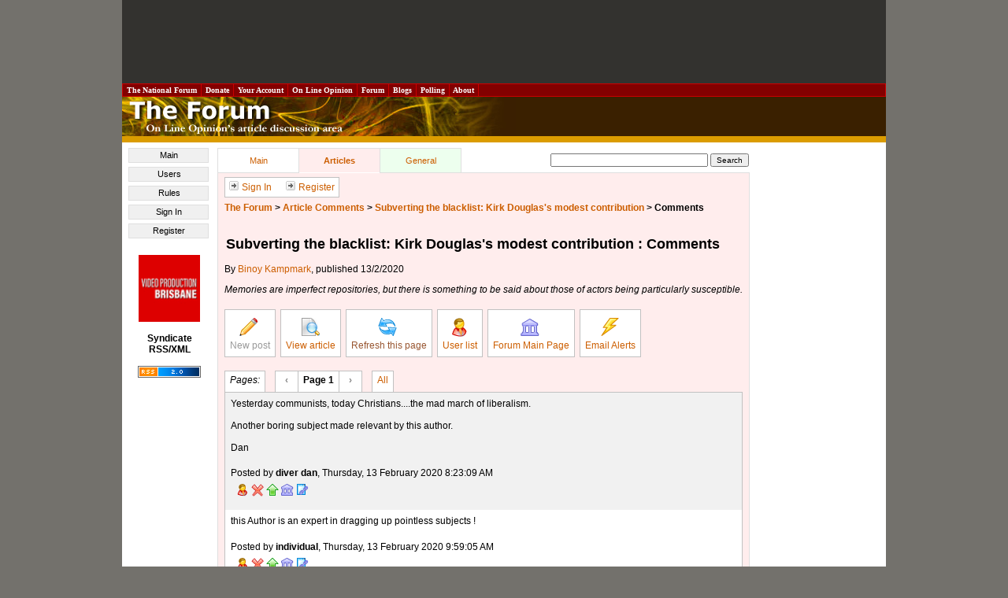

--- FILE ---
content_type: text/html
request_url: https://forum.onlineopinion.com.au/thread.asp?article=20735
body_size: 23351
content:

<!DOCTYPE html PUBLIC "-//W3C//DTD XHTML 1.0 Transitional//EN" "http://www.w3.org/TR/xhtml1/DTD/xhtml1-transitional.dtd">
<html>
<head>
<title>The Forum</title>

<!-- Start Unruly -->
<script>

var unruly = window.unruly || {};

unruly.native = unruly.native || {};

unruly.native.siteId = 1055589;

</script>

<script src="//video.unrulymedia.com/native/native-loader.js"></script>
<!-- End Unruly -->

<meta http-equiv="Content-Type" content="text/html; charset=windows-1252" />
<link href="/style.css" rel="stylesheet" type="text/css" />
<!--[if IE]>
<link href="/ie_style.css" rel="stylesheet" type="text/css">
<![endif]-->
<link href="https://forum.onlineopinion.com.au/favicon.ico" rel="Shortcut Icon" />
<link href="http://feeds.nationalforum.com.au/onlineopinion-comments/" rel="alternate" type="application/rss+xml" title="The Forum : Latest Article Comments" />
<link href="http://feeds.nationalforum.com.au/forum-threads/" rel="alternate" type="application/rss+xml" title="The Forum : Latest General Discussion Threads" />

<script type="text/javascript" src="/script.js" ></script>
<script type="text/JavaScript" src="http://www.onlineopinion.com.au/menu_style.js"></script>

<script language="javascript" type="text/javascript">
<!--
function copy_to_clipboard_NEW(text) {
	if (window.clipboardData) {
		window.clipboardData.setData("Text", text);
		alert("Following info was copied to your clipboard:\n\n" + text);
	}
	return false;
}
//-->
</script>

<script language="javascript" type="text/javascript">
<!--
function copy_to_clipboard(text) {
	if (window.clipboardData) {
		window.clipboardData.setData("Text", text);
		alert("Following info was copied to your clipboard:\n\n" + text);
	} else { 
		alert("Your browser does not support automatic clipboarding.\nYou can retrieve the URL for this post by right-clicking this icon, and selecting 'Copy Link Location'.");
	}
	return false;
}
//-->
</script>

<!-- Google Auto Ads Begin -->

<script async src="//pagead2.googlesyndication.com/pagead/js/adsbygoogle.js"></script>
<script>
     (adsbygoogle = window.adsbygoogle || []).push({
          google_ad_client: "ca-pub-0168091956504304",
          enable_page_level_ads: true
     });
</script>

<!-- Google Auto Ads End -->

</head>

<body onload="unfoldForHash();">
<!--[if IE]><div id="IEroot"><![endif]-->

<div id="page">

<a name="top"></a>

<table class="leaderboard">
  <tr> 
    <td class="leaderboard-cell" align="center">
	  <script async src="//pagead2.googlesyndication.com/pagead/js/adsbygoogle.js"></script><!-- OLO - Non-homepage header leaderboard --><ins class="adsbygoogle"style="display:inline-block;width:728px;height:90px" data-ad-client="ca-pub-0168091956504304" data-ad-slot="6529154500"></ins><script>(adsbygoogle = window.adsbygoogle || []).push({});</script>
    </td>
  </tr>
</table>

      <table width="100%" border="1" cellpadding="2" cellspacing="0" class="top-bar" style="BORDER-COLLAPSE: collapse">
        <tr class="top-bar">
          <td width="10" class="top-bar" onmouseover="javascript:topMenuOn(this);" onmouseout="javascript:topMenuOff(this);"><a class="top-bar" href="http://portal.nationalforum.com.au/">&nbsp;The&nbsp;National&nbsp;Forum&nbsp;</a></td>
          <td width="10" class="top-bar" onmouseover="javascript:topMenuOn(this);" onmouseout="javascript:topMenuOff(this);"><a class="top-bar" href="http://www.onlineopinion.com.au/membership/">&nbsp;Donate&nbsp;</a></td>
		  <td width="10" class="top-bar" onmouseover="javascript:topMenuOn(this);" onmouseout="javascript:topMenuOff(this);"><a class="top-bar" href="http://www.onlineopinion.com.au/profile/">&nbsp;Your&nbsp;Account&nbsp;</a></td>
          <td width="10" class="top-bar" onmouseover="javascript:topMenuOn(this);" onmouseout="javascript:topMenuOff(this);"><a class="top-bar" href="http://www.onlineopinion.com.au/">&nbsp;On&nbsp;Line&nbsp;Opinion&nbsp;</a></td>
          <td width="10" class="top-bar" onmouseover="javascript:topMenuOn(this);" onmouseout="javascript:topMenuOff(this);"><a class="top-bar" href="http://forum.onlineopinion.com.au/">&nbsp;Forum&nbsp;</a></td>
          <td width="10" class="top-bar" onmouseover="javascript:topMenuOn(this);" onmouseout="javascript:topMenuOff(this);"><a class="top-bar" href="http://domain.nationalforum.com.au/">&nbsp;Blogs&nbsp;</a></td>
<!--          <td width="10" class="top-bar" onmouseover="javascript:topMenuOn(this);" onmouseout="javascript:topMenuOff(this);"><a class="top-bar" href="http://www.iparliament.com.au/">&nbsp;iParliament&nbsp;</a></td>
          <td width="10" class="top-bar" onmouseover="javascript:topMenuOn(this);" onmouseout="javascript:topMenuOff(this);"><a class="top-bar" href="http://issuesbriefs.nationalforum.com.au/">&nbsp;Issues&nbsp;Briefs&nbsp;</a></td>-->
          <td width="10" class="top-bar" onmouseover="javascript:topMenuOn(this);" onmouseout="javascript:topMenuOff(this);"><a class="top-bar" href="http://www.whatthepeoplewant.net/">&nbsp;Polling&nbsp;</a></td>
          <td width="10" class="top-bar" onmouseover="javascript:topMenuOn(this);" onmouseout="javascript:topMenuOff(this);"><a class="top-bar" href="http://portal.nationalforum.com.au/about.asp">&nbsp;About&nbsp;</a></td>
          <td>&nbsp;</td>
        </tr>
      </table>

    <table border="0" cellpadding="0" cellspacing="0" style="border-collapse: collapse" width="100%">
      <tr bgcolor="#3A2000">
        <td width="10"><img border="0" src="images/banner.jpg" alt="The Forum - On Line Opinion's article discussion area" width="500" height="50" /></td>
      </tr>
      <tr bgcolor="#DB9C00">
        <td height="8"></td>
      </tr>
    </table>

<table border="0" cellpadding="0" cellspacing="0" style="border-collapse: collapse" width="100%">
  <tr>
    <td valign="top" bgcolor="#FFFFFF">

	<div id="left-column" />

<div id="lh-link"><ul>
<li><a href="http://forum.onlineopinion.com.au/">Main</a></li>
<li><a href="http://forum.onlineopinion.com.au/user.asp">Users</a></li>
<li><a href="http://forum.onlineopinion.com.au/rules.asp">Rules</a></li>
<li><a href="http://forum.onlineopinion.com.au/login.asp">Sign In</a></li>
<li><a href="http://forum.onlineopinion.com.au/create-account.asp">Register</a></li>
</ul></div>

        <br />

		

<!-- START Nielsen//NetRatings SiteCensus V5.1 -->
<!-- COPYRIGHT 2005 Nielsen//NetRatings -->
<script language="JavaScript" type="text/javascript">
<!--
	var _rsCI="postclick";
	var _rsCG="onlineopinion";
	var _rsDT=0; // to turn on whether to get the document title, 1=on
	var _rsDU=0; // to turn on or off the applet, 1=on
	var _rsDO=0; // to turn on debug output to the console, 1=on, only works if _rsDU=1
	var _rsX6=0; // to force use of applet with XP and IE6, 1=on, only works if _rsDU=1
	var _rsSI=escape(window.location);
	var _rsLP=location.protocol.indexOf('https')>-1?'https:':'http:';
	var _rsRP=escape(document.referrer);
	var _rsND=_rsLP+'//secure-au.imrworldwide.com/';

	if (parseInt(navigator.appVersion)>=4)
	{
		var _rsRD=(new Date()).getTime();
		var _rsSE=0; // to turn on surveys, 1=on
		var _rsSV=""; // survey name, leave empty
		var _rsSM=0; // maximum survey rate, 1.0=100%
		_rsCL='<scr'+'ipt language="JavaScript" type="text/javascript" src="'+_rsND+'v51.js"><\/scr'+'ipt>';
	}
	else
	{
		_rsCL='<img src="'+_rsND+'cgi-bin/m?ci='+_rsCI+'&cg='+_rsCG+'&si='+_rsSI+'&rp='+_rsRP+'" alt="" width="1" height="1" />';
	}
	document.write(_rsCL);
//-->
</script>
<noscript>
	<img src="//secure-au.imrworldwide.com/cgi-bin/m?ci=postclick&amp;cg=onlineopinion" alt="" width="1" height="1" />
</noscript>
<!-- END Nielsen//NetRatings SiteCensus V5.1 -->



<!--		<a target="_blank" href="http://www.unimelb.edu.au/"><img border="0" src="http://www.onlineopinion.com.au/images/logo_umelb.gif" width="80" height="80" alt="University of Melbourne" /></a>
		<br /><br /> -->
		<!-- <a target="_blank" href="http://www.lgaq.asn.au/"><img border="0" src="http://www.onlineopinion.com.au/images/logo_localgov.gif" width="80" height="110" alt="Local Government Association of Queensland" /></a>
		<br /><br /> -->
		<!-- <a target="_blank" href="http://www.peveringham.com.au/"><img class="member-logo" height="85" width="78" alt="Everginham Lawyers" src="http://onlineopinion.com.au/images/everingham_lawyers.gif"></a> -->
		<a target="_blank" href="http://www.videoproductionbrisbane.com.au/"><img class="member-logo" src="/images/logo_brisbane_productions.gif" width="78" height="85" alt="Video Production Brisbane" /></a>
		<br /><br />
		<strong>Syndicate<br />RSS/XML</strong><br /><br />
		<a href="rss.asp"><img src="images/rss_2.0.gif" alt="RSS 2.0" width="80" height="15" border="0" /></a>
		<br /><br />

	</td>

    <td width="100%" valign="top">

    <table border="0" style="border-collapse: collapse" width="100%">
      <tr>
        <td valign="top" id="main-area-cell">

<table id="area-tabs">
<tr>
<td class="master-tab"><a href="/">Main</a></td>
<td class="articles-tab active-tab"><a href="/index-articles.asp">Articles</a></td>
<td class="general-tab"><a href="/index-general.asp">General</a></td>
<td class="empty-tab" width=""><h1></h1></td>
<td class="empty-tab" align="right">
<form action="http://forum.onlineopinion.com.au/search.asp" id="cse-search-box">
  <div>
    <input type="hidden" name="cx" value="partner-pub-0168091956504304:yb7rk7-ta83" />
    <input type="hidden" name="cof" value="FORID:11" />
    <input type="hidden" name="ie" value="windows-1252" />
    <input type="text" name="q" size="31" />
    <input type="submit" name="sa" value="Search" />
  </div>
</form>
<script type="text/javascript" src="http://www.google.com/coop/cse/brand?form=cse-search-box&amp;lang=en"></script> 
</td> 

</tr>
</table>

<div id="main-area-articles">

<div class="status-options">
<a href="login.asp"><img src="images/arrow.gif" width="16" height="14" border="0" alt="" />Sign In</a> &nbsp;&nbsp;&nbsp;&nbsp; <a href="create-account.asp"><img src="images/arrow.gif" width="16" height="14" border="0" alt="" />Register</a></div>

<p><b><a href="/">The Forum</a> &gt; <a href="index-articles.asp">Article Comments</a> &gt; <a target="_blank" href="http://www.onlineopinion.com.au/view.asp?article=20735">Subverting the blacklist: Kirk Douglas's modest contribution</a>  &gt; <a href="/thread.asp?article=20735" style="color: black;">Comments</a></b><br /><br />

<h1>Subverting the blacklist: Kirk Douglas's modest contribution : Comments</h1>

By <a target="_blank"href="http://www.onlineopinion.com.au/author.asp?id=715">Binoy Kampmark</a>, published 13/2/2020<p><i>Memories are imperfect repositories, but there is something to be said about those of actors being particularly susceptible.</i></p>
	<ul class="forum-thread-tools">
		<li>
			<a class='disabled' title='Archived discussion - new posts not allowed.' onclick='alert(this.title);' target="_blank">
				<img src="images/icon_write_post.gif" width="28" height="24" alt="New post" title="New post" /><br />
				New post
			</a>
		</li>
		
			<li><a href="http://www.onlineopinion.com.au/view.asp?article=20735" target="_blank"><img src="images/icon_view_post.gif" width="28" height="24" alt="View article" title="View article" /><br />View article</a></li>
		
		<li><a onclick="window.location.reload();" href=""><img src="images/icon_refresh.gif" width="28" height="24" alt="Refresh this page" title="Refresh this page" /><br />Refresh this page</a></li>
		<li><a href="user.asp"><img src="images/icon_user.gif" width="28" height="24" alt="User list" title="User list" /><br />User list</a></li>
		<li><a href="/"><img src="images/icon_forum_home.gif" width="28" height="24" alt="Forum Main Page" title="Forum Main Page" /><br />Forum Main Page</a></li>
		<li><a href="email-alerts-article.asp?article=20735"><img src="images/icon_email_alert.gif" width="28" height="24" alt="Email Alerts" title="Email Alerts" /><br />Email Alerts</a></li>
	</ul>
	<div class="clearer"></div>
<ol class="comment-pageset-controls comment-pageset-controls-top"><li class="first"><span class="label">Pages:</span></li><li class="separate first"><span class="disabled arrow" title="Previous">&#139;</span></li><li><span class="selected" title="Page 1">Page 1</span></li><li><span class="disabled arrow" title="Next">&#155;</span></li><li class="separate first"><a href="?article=20735&page=0" title="All on a single page" name="singlepage">All</a></li></ol>

	<table id="comment-table" width="100%">

	<tr><td bgcolor="#f1f1f1" height="40"><a name="365592"></a><div class="comment-post">Yesterday communists, today Christians....the mad march of liberalism.<br /><br />Another boring subject made relevant by this author.<br /><br />Dan</div>

<div class="comment-post-details">Posted by <b>diver dan</b>, Thursday, 13 February 2020 8:23:09 AM</div>
<table border="0" cellpadding="0" cellspacing="0" style="border-collapse: collapse" width="100%"><tr><td width="50%" align="left"><a href="user.asp?id=5486"><img src="images/icon_user_grey.gif" width="16" height="16" border="0" alt="Find out more about this user" title="Find out more about this user" /></a> 
<a href="recommend-delete-article.asp?comment=365592"><img src="images/icon_delete_grey.gif" width="16" height="16" border="0" alt="Recommend this comment for deletion" title="Recommend this comment for deletion" /></a> 
<a href="#top"><img src="images/icon_arrow_up_grey.gif" width="16" height="16" border="0" alt="Return to top of page" title="Return to top of page" /></a> 
<a href="index-articles.asp"><img src="images/icon_forum_home_grey.gif" width="16" height="16" border="0" alt="Return to Forum Main Page" title="Return to Forum Main Page" /></a> 
<a href="http://forum.onlineopinion.com.au/thread.asp?article=20735#365592" onclick="javascript:copy_to_clipboard('http://forum.onlineopinion.com.au/thread.asp?article=20735#365592'); return false;"><img src="images/icon_link_grey.gif" width="16" height="16" border="0" alt="Copy comment URL to clipboard" title="Copy comment URL to clipboard" /></a> 
</td></tr></table></td></tr>

<tr><td bgcolor="#ffffff" height="40"><a name="365593"></a><div class="comment-post">this Author is an expert in dragging up pointless subjects !</div>

<div class="comment-post-details">Posted by <b>individual</b>, Thursday, 13 February 2020 9:59:05 AM</div>
<table border="0" cellpadding="0" cellspacing="0" style="border-collapse: collapse" width="100%"><tr><td width="50%" align="left"><a href="user.asp?id=46968"><img src="images/icon_user_white.gif" width="16" height="16" border="0" alt="Find out more about this user" title="Find out more about this user" /></a> 
<a href="recommend-delete-article.asp?comment=365593"><img src="images/icon_delete_white.gif" width="16" height="16" border="0" alt="Recommend this comment for deletion" title="Recommend this comment for deletion" /></a> 
<a href="#top"><img src="images/icon_arrow_up_white.gif" width="16" height="16" border="0" alt="Return to top of page" title="Return to top of page" /></a> 
<a href="index-articles.asp"><img src="images/icon_forum_home_white.gif" width="16" height="16" border="0" alt="Return to Forum Main Page" title="Return to Forum Main Page" /></a> 
<a href="http://forum.onlineopinion.com.au/thread.asp?article=20735#365593" onclick="javascript:copy_to_clipboard('http://forum.onlineopinion.com.au/thread.asp?article=20735#365593'); return false;"><img src="images/icon_link_white.gif" width="16" height="16" border="0" alt="Copy comment URL to clipboard" title="Copy comment URL to clipboard" /></a> 
</td></tr></table></td></tr>

<tr><td bgcolor="#f1f1f1" height="40"><a name="365619"></a><div class="comment-post">I always thought that Douglas had an exaggerated opinion of himself anyway. <br />David</div>

<div class="comment-post-details">Posted by <b>VK3AUU</b>, Thursday, 13 February 2020 8:02:49 PM</div>
<table border="0" cellpadding="0" cellspacing="0" style="border-collapse: collapse" width="100%"><tr><td width="50%" align="left"><a href="user.asp?id=28685"><img src="images/icon_user_grey.gif" width="16" height="16" border="0" alt="Find out more about this user" title="Find out more about this user" /></a> 
<a href="recommend-delete-article.asp?comment=365619"><img src="images/icon_delete_grey.gif" width="16" height="16" border="0" alt="Recommend this comment for deletion" title="Recommend this comment for deletion" /></a> 
<a href="#top"><img src="images/icon_arrow_up_grey.gif" width="16" height="16" border="0" alt="Return to top of page" title="Return to top of page" /></a> 
<a href="index-articles.asp"><img src="images/icon_forum_home_grey.gif" width="16" height="16" border="0" alt="Return to Forum Main Page" title="Return to Forum Main Page" /></a> 
<a href="http://forum.onlineopinion.com.au/thread.asp?article=20735#365619" onclick="javascript:copy_to_clipboard('http://forum.onlineopinion.com.au/thread.asp?article=20735#365619'); return false;"><img src="images/icon_link_grey.gif" width="16" height="16" border="0" alt="Copy comment URL to clipboard" title="Copy comment URL to clipboard" /></a> 
</td></tr></table></td></tr>

<tr><td bgcolor="#FFFFFF"><div id="island-ad"><script async src="//pagead2.googlesyndication.com/pagead/js/adsbygoogle.js"></script><!-- OLO - Article page large rectangle ad #1 --><ins class="adsbygoogle" style="display:inline-block;width:336px;height:280px" data-ad-client="ca-pub-0168091956504304" data-ad-slot="3606356503"></ins><script>(adsbygoogle = window.adsbygoogle || []).push({});</script></div></td></tr><tr><td bgcolor="#f1f1f1" height="40"><a name="365654"></a><div class="comment-post">Since the mainstream media and the entertainment the hands of unrepentant socialists who never tire of preaching their socialist tripe to the rest of us, or presenting politically correct movies that are so PC that nobody wants to watch them, I think that Senator McCarthy had a point when he tried to clean up the industry 70 years ago.<br /><br />What we need is another Senator McCarthy to clean out the ABC today. Either that, or sell the ABC to Murdoch.</div>

<div class="comment-post-details">Posted by <b>LEGO</b>, Saturday, 15 February 2020 5:51:06 AM</div>
<table border="0" cellpadding="0" cellspacing="0" style="border-collapse: collapse" width="100%"><tr><td width="50%" align="left"><a href="user.asp?id=58373"><img src="images/icon_user_grey.gif" width="16" height="16" border="0" alt="Find out more about this user" title="Find out more about this user" /></a> 
<a href="recommend-delete-article.asp?comment=365654"><img src="images/icon_delete_grey.gif" width="16" height="16" border="0" alt="Recommend this comment for deletion" title="Recommend this comment for deletion" /></a> 
<a href="#top"><img src="images/icon_arrow_up_grey.gif" width="16" height="16" border="0" alt="Return to top of page" title="Return to top of page" /></a> 
<a href="index-articles.asp"><img src="images/icon_forum_home_grey.gif" width="16" height="16" border="0" alt="Return to Forum Main Page" title="Return to Forum Main Page" /></a> 
<a href="http://forum.onlineopinion.com.au/thread.asp?article=20735#365654" onclick="javascript:copy_to_clipboard('http://forum.onlineopinion.com.au/thread.asp?article=20735#365654'); return false;"><img src="images/icon_link_grey.gif" width="16" height="16" border="0" alt="Copy comment URL to clipboard" title="Copy comment URL to clipboard" /></a> 
</td></tr></table></td></tr>

</table><ol class="comment-pageset-controls comment-pageset-controls-bottom"><li class="first"><span class="label">Pages:</span></li><li class="separate first"><span class="disabled arrow" title="Previous">&#139;</span></li><li><span class="selected" title="Page 1">Page 1</span></li><li><span class="disabled arrow" title="Next">&#155;</span></li><li class="separate first"><a href="?article=20735&page=0" title="All on a single page" name="singlepage">All</a></li></ol><p></p>




	<ul class="forum-thread-tools">
		<li>
			<a class='disabled' title='Archived discussion - new posts not allowed.' onclick='alert(this.title);' target="_blank">
				<img src="images/icon_write_post.gif" width="28" height="24" alt="New post" title="New post" /><br />
				New post
			</a>
		</li>
		
			<li><a href="http://www.onlineopinion.com.au/view.asp?article=20735" target="_blank"><img src="images/icon_view_post.gif" width="28" height="24" alt="View article" title="View article" /><br />View article</a></li>
		
		<li><a onclick="window.location.reload();" href=""><img src="images/icon_refresh.gif" width="28" height="24" alt="Refresh this page" title="Refresh this page" /><br />Refresh this page</a></li>
		<li><a href="user.asp"><img src="images/icon_user.gif" width="28" height="24" alt="User list" title="User list" /><br />User list</a></li>
		<li><a href="/"><img src="images/icon_forum_home.gif" width="28" height="24" alt="Forum Main Page" title="Forum Main Page" /><br />Forum Main Page</a></li>
		<li><a href="email-alerts-article.asp?article=20735"><img src="images/icon_email_alert.gif" width="28" height="24" alt="Email Alerts" title="Email Alerts" /><br />Email Alerts</a></li>
	</ul>
	<div class="clearer"></div>


</div>

</td>

<td align="left" valign="top">

<div id="column-advert">

<script async src="//pagead2.googlesyndication.com/pagead/js/adsbygoogle.js"></script><!-- OLO - Skyscraper on article page right column --><ins class="adsbygoogle" style="display:inline-block;width:160px;height:600px" data-ad-client="ca-pub-0168091956504304" data-ad-slot="7866286909"></ins><script>(adsbygoogle = window.adsbygoogle || []).push({});</script>
</div>

		</td>
      </tr>
    </table>
    </td>
  </tr>
</table>

<a name="bottom"></a>

<table bgcolor="#DB9C00" width="100%">
  <tr>
    <td align="center" valign="top" class="bottom">
	<a target="_blank" class="bottom" href="http://portal.nationalforum.com.au/about.asp">About Us</a> :: 
	<a target="_blank" class="bottom" href="http://www.onlineopinion.com.au/display.asp?page=search">Search</a> :: 
	<a target="_blank" class="bottom" href="http://forum.onlineopinion.com.au/">Discuss</a> :: 
	<a target="_blank" class="bottom" href="http://www.onlineopinion.com.au/feedback.asp">Feedback</a> :: 
	<a target="_blank" class="bottom" href="http://www.onlineopinion.com.au/display.asp?page=legal">Legals</a> :: 
	<a target="_blank" class="bottom" href="http://www.onlineopinion.com.au/display.asp?page=privacy">Privacy</a>
	</td>
  </tr>
</table>

<div id="copyright">&copy; <a href="http://nationalforum.com.au/">The National Forum</a> and contributors 1999-2026. All rights reserved.<br />Created by <a href="http://www.internet-thinking.com.au/services/our-services.html#not-for-profits-and-politicians" target="_blank">Internet Thinking</a></div>

</div>

<!--[if IE]></div><![endif]-->

<!-- Start Google Analytics -->
<script type="text/javascript">
var gaJsHost = (("https:" == document.location.protocol) ? "https://ssl." : "http://www.");
document.write(unescape("%3Cscript src='" + gaJsHost + "google-analytics.com/ga.js' type='text/javascript'%3E%3C/script%3E"));
</script>
<script type="text/javascript">
try {
var pageTracker = _gat._getTracker("UA-294108-2");
pageTracker._trackPageview();
} catch(err) {}</script>
<!-- Finish Google Analytics -->
</body>
</html>


--- FILE ---
content_type: text/html; charset=utf-8
request_url: https://www.google.com/recaptcha/api2/aframe
body_size: 267
content:
<!DOCTYPE HTML><html><head><meta http-equiv="content-type" content="text/html; charset=UTF-8"></head><body><script nonce="5b5DpqfPebRggZgzmVPipg">/** Anti-fraud and anti-abuse applications only. See google.com/recaptcha */ try{var clients={'sodar':'https://pagead2.googlesyndication.com/pagead/sodar?'};window.addEventListener("message",function(a){try{if(a.source===window.parent){var b=JSON.parse(a.data);var c=clients[b['id']];if(c){var d=document.createElement('img');d.src=c+b['params']+'&rc='+(localStorage.getItem("rc::a")?sessionStorage.getItem("rc::b"):"");window.document.body.appendChild(d);sessionStorage.setItem("rc::e",parseInt(sessionStorage.getItem("rc::e")||0)+1);localStorage.setItem("rc::h",'1769091603375');}}}catch(b){}});window.parent.postMessage("_grecaptcha_ready", "*");}catch(b){}</script></body></html>